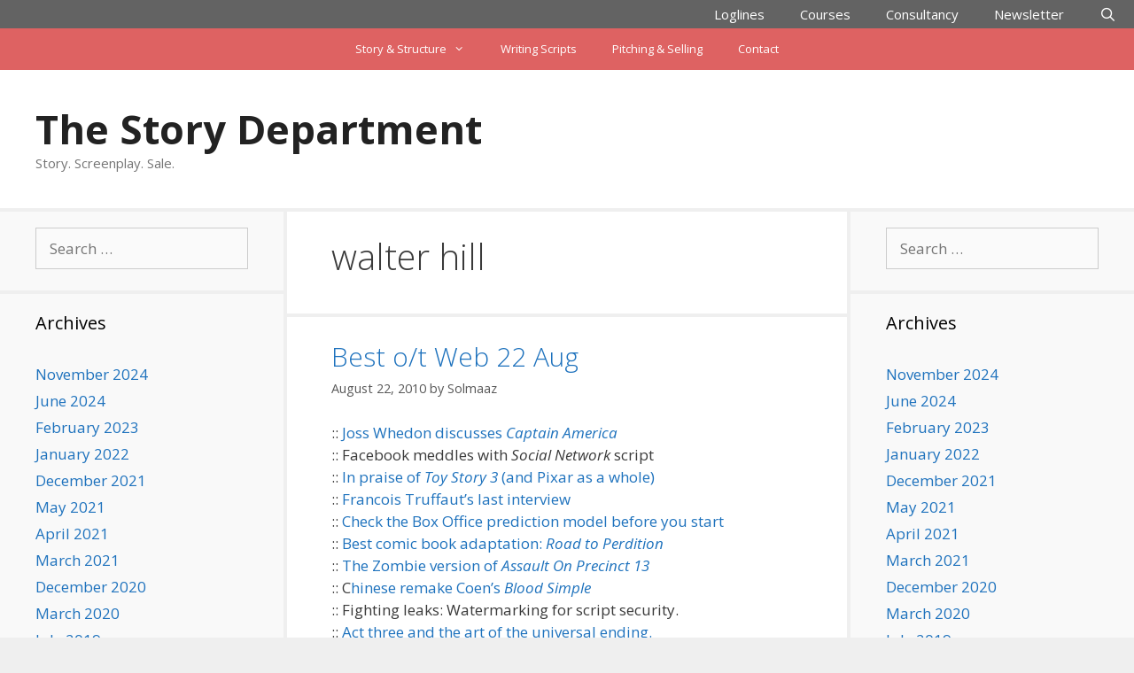

--- FILE ---
content_type: text/html; charset=UTF-8
request_url: https://www.thestorydepartment.com/tag/walter-hill/
body_size: 8553
content:
<!DOCTYPE html><html lang="en-US"><head><meta charset="UTF-8"><link media="all" href="https://www.thestorydepartment.com/wp-content/cache/autoptimize/autoptimize_5032513b60d972f222641bd0dfa6bdbc.php" rel="stylesheet"><title>walter hill &#8211; The Story Department</title><meta name='robots' content='max-image-preview:large' /><meta name="viewport" content="width=device-width, initial-scale=1"><meta name="google-site-verification" content="6arFxfsWMib70gfGdIRMMj9ELDYFBEn3UJCnHDRPjtA" /><link rel='dns-prefetch' href='//www.googletagmanager.com' /><link rel='dns-prefetch' href='//stats.wp.com' /><link href='https://fonts.gstatic.com' crossorigin rel='preconnect' /><link href='https://fonts.googleapis.com' crossorigin rel='preconnect' /><link rel="alternate" type="application/rss+xml" title="The Story Department &raquo; Feed" href="https://www.thestorydepartment.com/feed/" /><link rel="alternate" type="application/rss+xml" title="The Story Department &raquo; Comments Feed" href="https://www.thestorydepartment.com/comments/feed/" /><link rel="alternate" type="application/rss+xml" title="The Story Department &raquo; walter hill Tag Feed" href="https://www.thestorydepartment.com/tag/walter-hill/feed/" /><link rel='stylesheet' id='generate-fonts-css' href='//fonts.googleapis.com/css?family=Open+Sans:300,300italic,regular,italic,600,600italic,700,700italic,800,800italic' media='all' /> <script src="https://www.thestorydepartment.com/wp-includes/js/jquery/jquery.min.js" id="jquery-core-js"></script> 
 <script src="https://www.googletagmanager.com/gtag/js?id=GT-NCTD9BW" id="google_gtagjs-js" async></script> <script id="google_gtagjs-js-after">window.dataLayer = window.dataLayer || [];function gtag(){dataLayer.push(arguments);}
gtag("set","linker",{"domains":["www.thestorydepartment.com"]});
gtag("js", new Date());
gtag("set", "developer_id.dZTNiMT", true);
gtag("config", "GT-NCTD9BW");
//# sourceURL=google_gtagjs-js-after</script> <link rel="https://api.w.org/" href="https://www.thestorydepartment.com/wp-json/" /><link rel="alternate" title="JSON" type="application/json" href="https://www.thestorydepartment.com/wp-json/wp/v2/tags/1757" /><link rel="EditURI" type="application/rsd+xml" title="RSD" href="https://www.thestorydepartment.com/xmlrpc.php?rsd" /><meta name="generator" content="dominant-color-images 1.2.0"><meta name="generator" content="Site Kit by Google 1.168.0" /><meta name="generator" content="performance-lab 4.0.0; plugins: dominant-color-images, performant-translations, speculation-rules, webp-uploads"><meta name="generator" content="performant-translations 1.2.0"><meta name="generator" content="webp-uploads 2.6.0"> <!--[if IE]><style>div.scrippet { margin-bottom: 0px !important; }</style><![endif]--> <script>document.documentElement.className = document.documentElement.className.replace('no-js', 'js');</script> <meta name="generator" content="speculation-rules 1.6.0"><meta name="description" content="Posts about walter hill written by Solmaaz" /><link rel="icon" href="https://www.thestorydepartment.com/wp-content/uploads/2020/03/cropped-fav-32x32.png" sizes="32x32" /><link rel="icon" href="https://www.thestorydepartment.com/wp-content/uploads/2020/03/cropped-fav-192x192.png" sizes="192x192" /><link rel="apple-touch-icon" href="https://www.thestorydepartment.com/wp-content/uploads/2020/03/cropped-fav-180x180.png" /><meta name="msapplication-TileImage" content="https://www.thestorydepartment.com/wp-content/uploads/2020/03/cropped-fav-270x270.png" /></head><body class="archive tag tag-walter-hill tag-1757 wp-embed-responsive wp-theme-generatepress post-image-below-header post-image-aligned-center infinite-scroll secondary-nav-above-header secondary-nav-aligned-center sticky-menu-fade sticky-enabled both-sticky-menu both-sidebars nav-above-header separate-containers fluid-header active-footer-widgets-3 nav-search-enabled nav-aligned-right header-aligned-left dropdown-hover" itemtype="https://schema.org/Blog" itemscope> <a class="screen-reader-text skip-link" href="#content" title="Skip to content">Skip to content</a><nav class="auto-hide-sticky main-navigation sub-menu-right" id="site-navigation" aria-label="Primary"  itemtype="https://schema.org/SiteNavigationElement" itemscope><div class="inside-navigation grid-container grid-parent"><form method="get" class="search-form navigation-search" action="https://www.thestorydepartment.com/"> <input type="search" class="search-field" value="" name="s" title="Search" /></form><div class="mobile-bar-items"> <span class="search-item"> <a aria-label="Open Search Bar" href="#"> </a> </span></div> <button class="menu-toggle" aria-controls="primary-menu" aria-expanded="false"> <span class="mobile-menu">Menu</span> </button><div id="primary-menu" class="main-nav"><ul id="menu-top-menu" class=" menu sf-menu"><li id="menu-item-236351" class="menu-item menu-item-type-custom menu-item-object-custom menu-item-236351"><a href="https://loglineit.com">Loglines</a></li><li id="menu-item-236350" class="menu-item menu-item-type-custom menu-item-object-custom menu-item-236350"><a href="https://screenwriting.courses/">Courses</a></li><li id="menu-item-236352" class="menu-item menu-item-type-custom menu-item-object-custom menu-item-236352"><a href="https://thestorydoctor.com.au">Consultancy</a></li><li id="menu-item-30854" class="menu-item menu-item-type-custom menu-item-object-custom menu-item-30854"><a href="https://eepurl.com/-UWQ">Newsletter</a></li><li class="search-item menu-item-align-right"><a aria-label="Open Search Bar" href="#"></a></li></ul></div></div></nav><nav id="secondary-navigation" aria-label="Secondary" class="secondary-navigation" itemtype="https://schema.org/SiteNavigationElement" itemscope><div class="inside-navigation grid-container grid-parent"> <button class="menu-toggle secondary-menu-toggle"> <span class="mobile-menu">Menu</span> </button><div class="main-nav"><ul id="menu-simple" class=" secondary-menu sf-menu"><li id="menu-item-31438" class="menu-item menu-item-type-custom menu-item-object-custom menu-item-has-children menu-item-31438"><a href="https://bit.ly/1iTP50n">Story &amp; Structure<span role="presentation" class="dropdown-menu-toggle"></span></a><ul class="sub-menu"><li id="menu-item-236013" class="menu-item menu-item-type-taxonomy menu-item-object-category menu-item-236013"><a href="https://www.thestorydepartment.com/category/structure/">Structure Analysis</a></li></ul></li><li id="menu-item-31439" class="menu-item menu-item-type-custom menu-item-object-custom menu-item-31439"><a href="https://bit.ly/1iTP9gI">Writing Scripts</a></li><li id="menu-item-31440" class="menu-item menu-item-type-custom menu-item-object-custom menu-item-31440"><a href="https://bit.ly/1iTP90e">Pitching &amp; Selling</a></li><li id="menu-item-235798" class="menu-item menu-item-type-custom menu-item-object-custom menu-item-235798"><a href="https://thestorydepartment.com/contact-us/">Contact</a></li></ul></div></div></nav><header class="site-header" id="masthead" aria-label="Site"  itemtype="https://schema.org/WPHeader" itemscope><div class="inside-header grid-container grid-parent"><div class="site-branding"><p class="main-title" itemprop="headline"> <a href="https://www.thestorydepartment.com/" rel="home">The Story Department</a></p><p class="site-description" itemprop="description">Story. Screenplay. Sale.</p></div></div></header><div class="site grid-container container hfeed grid-parent" id="page"><div class="site-content" id="content"><div class="content-area grid-parent mobile-grid-100 push-25 grid-50 tablet-push-25 tablet-grid-50" id="primary"><main class="site-main" id="main"><header class="page-header" aria-label="Page"><h1 class="page-title"> walter hill</h1></header><article id="post-12595" class="post-12595 post type-post status-publish format-standard hentry category-7-best-of-the-web tag-act-three tag-adaptation tag-angelina-jolie tag-assault-on-precinct-13 tag-blood-simple tag-box-office-prediction tag-captain-america tag-coen-brothers tag-comic-books tag-facebook tag-francois-truffaut tag-george-clooney tag-joss-whedon tag-justin-adler tag-marilyn-monroe tag-pixar tag-road-to-perdition tag-social-network tag-the-escort tag-toy-story-3 tag-walter-hill infinite-scroll-item no-featured-image-padding" itemtype="https://schema.org/CreativeWork" itemscope><div class="inside-article"><header class="entry-header"><h2 class="entry-title" itemprop="headline"><a href="https://www.thestorydepartment.com/screenwriting-best-ot-web-22-aug/" rel="bookmark">Best o/t Web 22 Aug</a></h2><div class="entry-meta"> <span class="posted-on"><time class="entry-date published" datetime="2010-08-22T02:34:12+10:00" itemprop="datePublished">August 22, 2010</time></span> <span class="byline">by <span class="author vcard" itemprop="author" itemtype="https://schema.org/Person" itemscope><a class="url fn n" href="https://www.thestorydepartment.com/author/solmaaz/" title="View all posts by Solmaaz" rel="author" itemprop="url"><span class="author-name" itemprop="name">Solmaaz</span></a></span></span></div></header><div class="entry-content" itemprop="text"><p>:: <a href="https://io9.com/5616422/joss-whedon-discusses-the-captain-america-script-plus-torchwood-takes-us-inside-the-new-world">Joss Whedon discusses </a><em><a href="https://io9.com/5616422/joss-whedon-discusses-the-captain-america-script-plus-torchwood-takes-us-inside-the-new-world">Captain America</a></em><br /> :: Facebook meddles with <em>Social Network</em> script<br /> :: <a href="https://www.guardian.co.uk/commentisfree/2010/aug/20/in-praise-of-toy-story">In praise of <em>Toy Story 3</em> (and Pixar as a whole)</a><br /> :: <a href="https://kottke.org/10/08/francois-truffauts-last-interview">Francois Truffaut&#8217;s last interview</a><br /> :: <a href="https://freakonomics.blogs.nytimes.com/2010/08/20/box-office-science/?utm_source=feedburner&amp;utm_medium=feed&amp;utm_campaign=Feed:+FreakonomicsBlog+(Freakonomics+Blog)&amp;utm_content=Google+Reader">Check the Box Office prediction model before you start</a><br /> :: <a href="https://latimesblogs.latimes.com/herocomplex/2010/08/road-to-perdition-the-best-comicbook-movie-without-capes-.html?utm_source=feedburner&amp;utm_medium=feed&amp;utm_campaign=Feed:+The_Hero_Complex+(The+Hero+Complex)">Best comic book adaptation: <em>Road to Perdition</em></a><br /> :: <a href="https://io9.com/5618579/french-horror-flick-the-horde-is-like-assault-on-precinct-13-with-zombies">The Zombie version of <em>Assault On Precinct 13</em></a><br /> :: C<a href="https://www.guardian.co.uk/film/filmblog/2010/aug/20/chinese-remake-coen-blood-simple">hinese remake Coen&#8217;s </a><em><a href="https://www.guardian.co.uk/film/filmblog/2010/aug/20/chinese-remake-coen-blood-simple">Blood Simple</a></em><br /> :: Fighting leaks: Watermarking for script security.<br /> :: <a href="https://thedarksalon.blogspot.com/2010/08/elements-of-act-three-part-3-elevate.html?utm_source=feedburner&amp;utm_medium=feed&amp;utm_campaign=Feed%3A+AlexandraSokoloff+%28Alexandra+Sokoloff%29" target="_blank">Act three and the art of the universal ending.<br /> </a>:: <a href="https://scriptshadow.blogspot.com/2010/08/escort.html" target="_blank">Justin Adler&#8217;s <em>The Escort</em> ranks impressive.<br /> </a>:: <a href="https://www.gointothestory.com/2010/08/how-they-write-script-walter-hill.html" target="_blank">Screenwriter Walter Hill on writing movies.<br /> </a>:: <a href="https://www.guardian.co.uk/film/2010/aug/16/angelina-jolie-george-clooney-marilyn-monroe" target="_blank">Angelina Jolie &amp; George Clooney set for Marilyn Monroe film.<br /> </a>:: <a href="https://www.gointothestory.com/2010/08/definitive-list-of-cliched-dialogue.html" target="_blank">The cliche conundrum, can you make it work?<br /> </a>:: <a href="https://scriptshadow.blogspot.com/2010/08/look-back-at-10-scripts-and-how-they.html" target="_blank">A look at 10 past scripts and their box office results.</a></p><p class="read-more-container"><a title="Best o/t Web 22 Aug" class="read-more content-read-more" href="https://www.thestorydepartment.com/screenwriting-best-ot-web-22-aug/#more-12595" aria-label="Read more about Best o/t Web 22 Aug">Read more</a></p></div><footer class="entry-meta" aria-label="Entry meta"> <span class="cat-links"><span class="screen-reader-text">Categories </span><a href="https://www.thestorydepartment.com/category/7-best-of-the-web/" rel="category tag">Best of the Web</a></span> <span class="tags-links"><span class="screen-reader-text">Tags </span><a href="https://www.thestorydepartment.com/tag/act-three/" rel="tag">act three</a>, <a href="https://www.thestorydepartment.com/tag/adaptation/" rel="tag">adaptation</a>, <a href="https://www.thestorydepartment.com/tag/angelina-jolie/" rel="tag">angelina jolie</a>, <a href="https://www.thestorydepartment.com/tag/assault-on-precinct-13/" rel="tag">assault on precinct 13</a>, <a href="https://www.thestorydepartment.com/tag/blood-simple/" rel="tag">blood simple</a>, <a href="https://www.thestorydepartment.com/tag/box-office-prediction/" rel="tag">box office prediction</a>, <a href="https://www.thestorydepartment.com/tag/captain-america/" rel="tag">captain america</a>, <a href="https://www.thestorydepartment.com/tag/coen-brothers/" rel="tag">coen brothers</a>, <a href="https://www.thestorydepartment.com/tag/comic-books/" rel="tag">comic books</a>, <a href="https://www.thestorydepartment.com/tag/facebook/" rel="tag">facebook</a>, <a href="https://www.thestorydepartment.com/tag/francois-truffaut/" rel="tag">francois truffaut</a>, <a href="https://www.thestorydepartment.com/tag/george-clooney/" rel="tag">george clooney</a>, <a href="https://www.thestorydepartment.com/tag/joss-whedon/" rel="tag">Joss Whedon</a>, <a href="https://www.thestorydepartment.com/tag/justin-adler/" rel="tag">justin adler</a>, <a href="https://www.thestorydepartment.com/tag/marilyn-monroe/" rel="tag">marilyn monroe</a>, <a href="https://www.thestorydepartment.com/tag/pixar/" rel="tag">pixar</a>, <a href="https://www.thestorydepartment.com/tag/road-to-perdition/" rel="tag">road to perdition</a>, <a href="https://www.thestorydepartment.com/tag/social-network/" rel="tag">social network</a>, <a href="https://www.thestorydepartment.com/tag/the-escort/" rel="tag">the escort</a>, <a href="https://www.thestorydepartment.com/tag/toy-story-3/" rel="tag">Toy Story 3</a>, <a href="https://www.thestorydepartment.com/tag/walter-hill/" rel="tag">walter hill</a></span> <span class="comments-link"><a href="https://www.thestorydepartment.com/screenwriting-best-ot-web-22-aug/#respond">Leave a comment</a></span></footer></div></article></main></div><div class="widget-area sidebar is-left-sidebar grid-25 tablet-grid-25 mobile-grid-100 grid-parent pull-50 tablet-pull-50" id="left-sidebar"><div class="inside-left-sidebar"><aside id="search" class="widget widget_search"><form method="get" class="search-form" action="https://www.thestorydepartment.com/"> <label> <span class="screen-reader-text">Search for:</span> <input type="search" class="search-field" placeholder="Search &hellip;" value="" name="s" title="Search for:"> </label> <input type="submit" class="search-submit" value="Search"></form></aside><aside id="archives" class="widget"><h2 class="widget-title">Archives</h2><ul><li><a href='https://www.thestorydepartment.com/2024/11/'>November 2024</a></li><li><a href='https://www.thestorydepartment.com/2024/06/'>June 2024</a></li><li><a href='https://www.thestorydepartment.com/2023/02/'>February 2023</a></li><li><a href='https://www.thestorydepartment.com/2022/01/'>January 2022</a></li><li><a href='https://www.thestorydepartment.com/2021/12/'>December 2021</a></li><li><a href='https://www.thestorydepartment.com/2021/05/'>May 2021</a></li><li><a href='https://www.thestorydepartment.com/2021/04/'>April 2021</a></li><li><a href='https://www.thestorydepartment.com/2021/03/'>March 2021</a></li><li><a href='https://www.thestorydepartment.com/2020/12/'>December 2020</a></li><li><a href='https://www.thestorydepartment.com/2020/03/'>March 2020</a></li><li><a href='https://www.thestorydepartment.com/2019/07/'>July 2019</a></li><li><a href='https://www.thestorydepartment.com/2019/04/'>April 2019</a></li><li><a href='https://www.thestorydepartment.com/2019/03/'>March 2019</a></li><li><a href='https://www.thestorydepartment.com/2018/11/'>November 2018</a></li><li><a href='https://www.thestorydepartment.com/2018/05/'>May 2018</a></li><li><a href='https://www.thestorydepartment.com/2018/04/'>April 2018</a></li><li><a href='https://www.thestorydepartment.com/2018/02/'>February 2018</a></li><li><a href='https://www.thestorydepartment.com/2017/08/'>August 2017</a></li><li><a href='https://www.thestorydepartment.com/2017/06/'>June 2017</a></li><li><a href='https://www.thestorydepartment.com/2017/05/'>May 2017</a></li><li><a href='https://www.thestorydepartment.com/2017/04/'>April 2017</a></li><li><a href='https://www.thestorydepartment.com/2017/02/'>February 2017</a></li><li><a href='https://www.thestorydepartment.com/2017/01/'>January 2017</a></li><li><a href='https://www.thestorydepartment.com/2016/12/'>December 2016</a></li><li><a href='https://www.thestorydepartment.com/2016/11/'>November 2016</a></li><li><a href='https://www.thestorydepartment.com/2016/10/'>October 2016</a></li><li><a href='https://www.thestorydepartment.com/2016/09/'>September 2016</a></li><li><a href='https://www.thestorydepartment.com/2016/08/'>August 2016</a></li><li><a href='https://www.thestorydepartment.com/2016/07/'>July 2016</a></li><li><a href='https://www.thestorydepartment.com/2016/06/'>June 2016</a></li><li><a href='https://www.thestorydepartment.com/2016/05/'>May 2016</a></li><li><a href='https://www.thestorydepartment.com/2016/04/'>April 2016</a></li><li><a href='https://www.thestorydepartment.com/2016/03/'>March 2016</a></li><li><a href='https://www.thestorydepartment.com/2016/02/'>February 2016</a></li><li><a href='https://www.thestorydepartment.com/2016/01/'>January 2016</a></li><li><a href='https://www.thestorydepartment.com/2015/12/'>December 2015</a></li><li><a href='https://www.thestorydepartment.com/2015/11/'>November 2015</a></li><li><a href='https://www.thestorydepartment.com/2015/10/'>October 2015</a></li><li><a href='https://www.thestorydepartment.com/2015/09/'>September 2015</a></li><li><a href='https://www.thestorydepartment.com/2015/08/'>August 2015</a></li><li><a href='https://www.thestorydepartment.com/2015/07/'>July 2015</a></li><li><a href='https://www.thestorydepartment.com/2015/06/'>June 2015</a></li><li><a href='https://www.thestorydepartment.com/2015/05/'>May 2015</a></li><li><a href='https://www.thestorydepartment.com/2015/04/'>April 2015</a></li><li><a href='https://www.thestorydepartment.com/2015/03/'>March 2015</a></li><li><a href='https://www.thestorydepartment.com/2015/02/'>February 2015</a></li><li><a href='https://www.thestorydepartment.com/2015/01/'>January 2015</a></li><li><a href='https://www.thestorydepartment.com/2014/12/'>December 2014</a></li><li><a href='https://www.thestorydepartment.com/2014/11/'>November 2014</a></li><li><a href='https://www.thestorydepartment.com/2014/10/'>October 2014</a></li><li><a href='https://www.thestorydepartment.com/2014/09/'>September 2014</a></li><li><a href='https://www.thestorydepartment.com/2014/08/'>August 2014</a></li><li><a href='https://www.thestorydepartment.com/2014/07/'>July 2014</a></li><li><a href='https://www.thestorydepartment.com/2014/06/'>June 2014</a></li><li><a href='https://www.thestorydepartment.com/2014/05/'>May 2014</a></li><li><a href='https://www.thestorydepartment.com/2014/04/'>April 2014</a></li><li><a href='https://www.thestorydepartment.com/2014/03/'>March 2014</a></li><li><a href='https://www.thestorydepartment.com/2014/02/'>February 2014</a></li><li><a href='https://www.thestorydepartment.com/2014/01/'>January 2014</a></li><li><a href='https://www.thestorydepartment.com/2013/12/'>December 2013</a></li><li><a href='https://www.thestorydepartment.com/2013/11/'>November 2013</a></li><li><a href='https://www.thestorydepartment.com/2013/10/'>October 2013</a></li><li><a href='https://www.thestorydepartment.com/2013/09/'>September 2013</a></li><li><a href='https://www.thestorydepartment.com/2013/08/'>August 2013</a></li><li><a href='https://www.thestorydepartment.com/2013/07/'>July 2013</a></li><li><a href='https://www.thestorydepartment.com/2013/06/'>June 2013</a></li><li><a href='https://www.thestorydepartment.com/2013/05/'>May 2013</a></li><li><a href='https://www.thestorydepartment.com/2013/04/'>April 2013</a></li><li><a href='https://www.thestorydepartment.com/2013/03/'>March 2013</a></li><li><a href='https://www.thestorydepartment.com/2013/02/'>February 2013</a></li><li><a href='https://www.thestorydepartment.com/2013/01/'>January 2013</a></li><li><a href='https://www.thestorydepartment.com/2012/12/'>December 2012</a></li><li><a href='https://www.thestorydepartment.com/2012/11/'>November 2012</a></li><li><a href='https://www.thestorydepartment.com/2012/10/'>October 2012</a></li><li><a href='https://www.thestorydepartment.com/2012/09/'>September 2012</a></li><li><a href='https://www.thestorydepartment.com/2012/08/'>August 2012</a></li><li><a href='https://www.thestorydepartment.com/2012/07/'>July 2012</a></li><li><a href='https://www.thestorydepartment.com/2012/06/'>June 2012</a></li><li><a href='https://www.thestorydepartment.com/2012/05/'>May 2012</a></li><li><a href='https://www.thestorydepartment.com/2012/04/'>April 2012</a></li><li><a href='https://www.thestorydepartment.com/2012/03/'>March 2012</a></li><li><a href='https://www.thestorydepartment.com/2012/02/'>February 2012</a></li><li><a href='https://www.thestorydepartment.com/2012/01/'>January 2012</a></li><li><a href='https://www.thestorydepartment.com/2011/12/'>December 2011</a></li><li><a href='https://www.thestorydepartment.com/2011/11/'>November 2011</a></li><li><a href='https://www.thestorydepartment.com/2011/10/'>October 2011</a></li><li><a href='https://www.thestorydepartment.com/2011/09/'>September 2011</a></li><li><a href='https://www.thestorydepartment.com/2011/08/'>August 2011</a></li><li><a href='https://www.thestorydepartment.com/2011/07/'>July 2011</a></li><li><a href='https://www.thestorydepartment.com/2011/06/'>June 2011</a></li><li><a href='https://www.thestorydepartment.com/2011/05/'>May 2011</a></li><li><a href='https://www.thestorydepartment.com/2011/04/'>April 2011</a></li><li><a href='https://www.thestorydepartment.com/2011/03/'>March 2011</a></li><li><a href='https://www.thestorydepartment.com/2011/02/'>February 2011</a></li><li><a href='https://www.thestorydepartment.com/2011/01/'>January 2011</a></li><li><a href='https://www.thestorydepartment.com/2010/12/'>December 2010</a></li><li><a href='https://www.thestorydepartment.com/2010/11/'>November 2010</a></li><li><a href='https://www.thestorydepartment.com/2010/10/'>October 2010</a></li><li><a href='https://www.thestorydepartment.com/2010/09/'>September 2010</a></li><li><a href='https://www.thestorydepartment.com/2010/08/'>August 2010</a></li><li><a href='https://www.thestorydepartment.com/2010/07/'>July 2010</a></li><li><a href='https://www.thestorydepartment.com/2010/06/'>June 2010</a></li><li><a href='https://www.thestorydepartment.com/2010/05/'>May 2010</a></li><li><a href='https://www.thestorydepartment.com/2010/04/'>April 2010</a></li><li><a href='https://www.thestorydepartment.com/2010/03/'>March 2010</a></li><li><a href='https://www.thestorydepartment.com/2010/02/'>February 2010</a></li><li><a href='https://www.thestorydepartment.com/2010/01/'>January 2010</a></li><li><a href='https://www.thestorydepartment.com/2009/12/'>December 2009</a></li><li><a href='https://www.thestorydepartment.com/2009/11/'>November 2009</a></li><li><a href='https://www.thestorydepartment.com/2009/10/'>October 2009</a></li><li><a href='https://www.thestorydepartment.com/2009/09/'>September 2009</a></li><li><a href='https://www.thestorydepartment.com/2009/08/'>August 2009</a></li><li><a href='https://www.thestorydepartment.com/2009/07/'>July 2009</a></li><li><a href='https://www.thestorydepartment.com/2009/06/'>June 2009</a></li><li><a href='https://www.thestorydepartment.com/2009/05/'>May 2009</a></li><li><a href='https://www.thestorydepartment.com/2009/04/'>April 2009</a></li><li><a href='https://www.thestorydepartment.com/2009/03/'>March 2009</a></li><li><a href='https://www.thestorydepartment.com/2009/02/'>February 2009</a></li><li><a href='https://www.thestorydepartment.com/2009/01/'>January 2009</a></li><li><a href='https://www.thestorydepartment.com/2008/11/'>November 2008</a></li><li><a href='https://www.thestorydepartment.com/2008/10/'>October 2008</a></li><li><a href='https://www.thestorydepartment.com/2008/09/'>September 2008</a></li><li><a href='https://www.thestorydepartment.com/2008/08/'>August 2008</a></li><li><a href='https://www.thestorydepartment.com/2008/07/'>July 2008</a></li><li><a href='https://www.thestorydepartment.com/2008/06/'>June 2008</a></li><li><a href='https://www.thestorydepartment.com/2008/04/'>April 2008</a></li><li><a href='https://www.thestorydepartment.com/2008/03/'>March 2008</a></li><li><a href='https://www.thestorydepartment.com/2008/02/'>February 2008</a></li><li><a href='https://www.thestorydepartment.com/2008/01/'>January 2008</a></li><li><a href='https://www.thestorydepartment.com/2007/12/'>December 2007</a></li><li><a href='https://www.thestorydepartment.com/2007/11/'>November 2007</a></li><li><a href='https://www.thestorydepartment.com/2007/10/'>October 2007</a></li><li><a href='https://www.thestorydepartment.com/2007/09/'>September 2007</a></li><li><a href='https://www.thestorydepartment.com/2007/06/'>June 2007</a></li><li><a href='https://www.thestorydepartment.com/2007/02/'>February 2007</a></li><li><a href='https://www.thestorydepartment.com/2006/11/'>November 2006</a></li><li><a href='https://www.thestorydepartment.com/2006/10/'>October 2006</a></li><li><a href='https://www.thestorydepartment.com/2006/08/'>August 2006</a></li><li><a href='https://www.thestorydepartment.com/2006/07/'>July 2006</a></li><li><a href='https://www.thestorydepartment.com/2006/05/'>May 2006</a></li><li><a href='https://www.thestorydepartment.com/2006/04/'>April 2006</a></li></ul></aside></div></div><div class="widget-area sidebar is-right-sidebar grid-25 tablet-grid-25 grid-parent" id="right-sidebar"><div class="inside-right-sidebar"><aside id="search" class="widget widget_search"><form method="get" class="search-form" action="https://www.thestorydepartment.com/"> <label> <span class="screen-reader-text">Search for:</span> <input type="search" class="search-field" placeholder="Search &hellip;" value="" name="s" title="Search for:"> </label> <input type="submit" class="search-submit" value="Search"></form></aside><aside id="archives" class="widget"><h2 class="widget-title">Archives</h2><ul><li><a href='https://www.thestorydepartment.com/2024/11/'>November 2024</a></li><li><a href='https://www.thestorydepartment.com/2024/06/'>June 2024</a></li><li><a href='https://www.thestorydepartment.com/2023/02/'>February 2023</a></li><li><a href='https://www.thestorydepartment.com/2022/01/'>January 2022</a></li><li><a href='https://www.thestorydepartment.com/2021/12/'>December 2021</a></li><li><a href='https://www.thestorydepartment.com/2021/05/'>May 2021</a></li><li><a href='https://www.thestorydepartment.com/2021/04/'>April 2021</a></li><li><a href='https://www.thestorydepartment.com/2021/03/'>March 2021</a></li><li><a href='https://www.thestorydepartment.com/2020/12/'>December 2020</a></li><li><a href='https://www.thestorydepartment.com/2020/03/'>March 2020</a></li><li><a href='https://www.thestorydepartment.com/2019/07/'>July 2019</a></li><li><a href='https://www.thestorydepartment.com/2019/04/'>April 2019</a></li><li><a href='https://www.thestorydepartment.com/2019/03/'>March 2019</a></li><li><a href='https://www.thestorydepartment.com/2018/11/'>November 2018</a></li><li><a href='https://www.thestorydepartment.com/2018/05/'>May 2018</a></li><li><a href='https://www.thestorydepartment.com/2018/04/'>April 2018</a></li><li><a href='https://www.thestorydepartment.com/2018/02/'>February 2018</a></li><li><a href='https://www.thestorydepartment.com/2017/08/'>August 2017</a></li><li><a href='https://www.thestorydepartment.com/2017/06/'>June 2017</a></li><li><a href='https://www.thestorydepartment.com/2017/05/'>May 2017</a></li><li><a href='https://www.thestorydepartment.com/2017/04/'>April 2017</a></li><li><a href='https://www.thestorydepartment.com/2017/02/'>February 2017</a></li><li><a href='https://www.thestorydepartment.com/2017/01/'>January 2017</a></li><li><a href='https://www.thestorydepartment.com/2016/12/'>December 2016</a></li><li><a href='https://www.thestorydepartment.com/2016/11/'>November 2016</a></li><li><a href='https://www.thestorydepartment.com/2016/10/'>October 2016</a></li><li><a href='https://www.thestorydepartment.com/2016/09/'>September 2016</a></li><li><a href='https://www.thestorydepartment.com/2016/08/'>August 2016</a></li><li><a href='https://www.thestorydepartment.com/2016/07/'>July 2016</a></li><li><a href='https://www.thestorydepartment.com/2016/06/'>June 2016</a></li><li><a href='https://www.thestorydepartment.com/2016/05/'>May 2016</a></li><li><a href='https://www.thestorydepartment.com/2016/04/'>April 2016</a></li><li><a href='https://www.thestorydepartment.com/2016/03/'>March 2016</a></li><li><a href='https://www.thestorydepartment.com/2016/02/'>February 2016</a></li><li><a href='https://www.thestorydepartment.com/2016/01/'>January 2016</a></li><li><a href='https://www.thestorydepartment.com/2015/12/'>December 2015</a></li><li><a href='https://www.thestorydepartment.com/2015/11/'>November 2015</a></li><li><a href='https://www.thestorydepartment.com/2015/10/'>October 2015</a></li><li><a href='https://www.thestorydepartment.com/2015/09/'>September 2015</a></li><li><a href='https://www.thestorydepartment.com/2015/08/'>August 2015</a></li><li><a href='https://www.thestorydepartment.com/2015/07/'>July 2015</a></li><li><a href='https://www.thestorydepartment.com/2015/06/'>June 2015</a></li><li><a href='https://www.thestorydepartment.com/2015/05/'>May 2015</a></li><li><a href='https://www.thestorydepartment.com/2015/04/'>April 2015</a></li><li><a href='https://www.thestorydepartment.com/2015/03/'>March 2015</a></li><li><a href='https://www.thestorydepartment.com/2015/02/'>February 2015</a></li><li><a href='https://www.thestorydepartment.com/2015/01/'>January 2015</a></li><li><a href='https://www.thestorydepartment.com/2014/12/'>December 2014</a></li><li><a href='https://www.thestorydepartment.com/2014/11/'>November 2014</a></li><li><a href='https://www.thestorydepartment.com/2014/10/'>October 2014</a></li><li><a href='https://www.thestorydepartment.com/2014/09/'>September 2014</a></li><li><a href='https://www.thestorydepartment.com/2014/08/'>August 2014</a></li><li><a href='https://www.thestorydepartment.com/2014/07/'>July 2014</a></li><li><a href='https://www.thestorydepartment.com/2014/06/'>June 2014</a></li><li><a href='https://www.thestorydepartment.com/2014/05/'>May 2014</a></li><li><a href='https://www.thestorydepartment.com/2014/04/'>April 2014</a></li><li><a href='https://www.thestorydepartment.com/2014/03/'>March 2014</a></li><li><a href='https://www.thestorydepartment.com/2014/02/'>February 2014</a></li><li><a href='https://www.thestorydepartment.com/2014/01/'>January 2014</a></li><li><a href='https://www.thestorydepartment.com/2013/12/'>December 2013</a></li><li><a href='https://www.thestorydepartment.com/2013/11/'>November 2013</a></li><li><a href='https://www.thestorydepartment.com/2013/10/'>October 2013</a></li><li><a href='https://www.thestorydepartment.com/2013/09/'>September 2013</a></li><li><a href='https://www.thestorydepartment.com/2013/08/'>August 2013</a></li><li><a href='https://www.thestorydepartment.com/2013/07/'>July 2013</a></li><li><a href='https://www.thestorydepartment.com/2013/06/'>June 2013</a></li><li><a href='https://www.thestorydepartment.com/2013/05/'>May 2013</a></li><li><a href='https://www.thestorydepartment.com/2013/04/'>April 2013</a></li><li><a href='https://www.thestorydepartment.com/2013/03/'>March 2013</a></li><li><a href='https://www.thestorydepartment.com/2013/02/'>February 2013</a></li><li><a href='https://www.thestorydepartment.com/2013/01/'>January 2013</a></li><li><a href='https://www.thestorydepartment.com/2012/12/'>December 2012</a></li><li><a href='https://www.thestorydepartment.com/2012/11/'>November 2012</a></li><li><a href='https://www.thestorydepartment.com/2012/10/'>October 2012</a></li><li><a href='https://www.thestorydepartment.com/2012/09/'>September 2012</a></li><li><a href='https://www.thestorydepartment.com/2012/08/'>August 2012</a></li><li><a href='https://www.thestorydepartment.com/2012/07/'>July 2012</a></li><li><a href='https://www.thestorydepartment.com/2012/06/'>June 2012</a></li><li><a href='https://www.thestorydepartment.com/2012/05/'>May 2012</a></li><li><a href='https://www.thestorydepartment.com/2012/04/'>April 2012</a></li><li><a href='https://www.thestorydepartment.com/2012/03/'>March 2012</a></li><li><a href='https://www.thestorydepartment.com/2012/02/'>February 2012</a></li><li><a href='https://www.thestorydepartment.com/2012/01/'>January 2012</a></li><li><a href='https://www.thestorydepartment.com/2011/12/'>December 2011</a></li><li><a href='https://www.thestorydepartment.com/2011/11/'>November 2011</a></li><li><a href='https://www.thestorydepartment.com/2011/10/'>October 2011</a></li><li><a href='https://www.thestorydepartment.com/2011/09/'>September 2011</a></li><li><a href='https://www.thestorydepartment.com/2011/08/'>August 2011</a></li><li><a href='https://www.thestorydepartment.com/2011/07/'>July 2011</a></li><li><a href='https://www.thestorydepartment.com/2011/06/'>June 2011</a></li><li><a href='https://www.thestorydepartment.com/2011/05/'>May 2011</a></li><li><a href='https://www.thestorydepartment.com/2011/04/'>April 2011</a></li><li><a href='https://www.thestorydepartment.com/2011/03/'>March 2011</a></li><li><a href='https://www.thestorydepartment.com/2011/02/'>February 2011</a></li><li><a href='https://www.thestorydepartment.com/2011/01/'>January 2011</a></li><li><a href='https://www.thestorydepartment.com/2010/12/'>December 2010</a></li><li><a href='https://www.thestorydepartment.com/2010/11/'>November 2010</a></li><li><a href='https://www.thestorydepartment.com/2010/10/'>October 2010</a></li><li><a href='https://www.thestorydepartment.com/2010/09/'>September 2010</a></li><li><a href='https://www.thestorydepartment.com/2010/08/'>August 2010</a></li><li><a href='https://www.thestorydepartment.com/2010/07/'>July 2010</a></li><li><a href='https://www.thestorydepartment.com/2010/06/'>June 2010</a></li><li><a href='https://www.thestorydepartment.com/2010/05/'>May 2010</a></li><li><a href='https://www.thestorydepartment.com/2010/04/'>April 2010</a></li><li><a href='https://www.thestorydepartment.com/2010/03/'>March 2010</a></li><li><a href='https://www.thestorydepartment.com/2010/02/'>February 2010</a></li><li><a href='https://www.thestorydepartment.com/2010/01/'>January 2010</a></li><li><a href='https://www.thestorydepartment.com/2009/12/'>December 2009</a></li><li><a href='https://www.thestorydepartment.com/2009/11/'>November 2009</a></li><li><a href='https://www.thestorydepartment.com/2009/10/'>October 2009</a></li><li><a href='https://www.thestorydepartment.com/2009/09/'>September 2009</a></li><li><a href='https://www.thestorydepartment.com/2009/08/'>August 2009</a></li><li><a href='https://www.thestorydepartment.com/2009/07/'>July 2009</a></li><li><a href='https://www.thestorydepartment.com/2009/06/'>June 2009</a></li><li><a href='https://www.thestorydepartment.com/2009/05/'>May 2009</a></li><li><a href='https://www.thestorydepartment.com/2009/04/'>April 2009</a></li><li><a href='https://www.thestorydepartment.com/2009/03/'>March 2009</a></li><li><a href='https://www.thestorydepartment.com/2009/02/'>February 2009</a></li><li><a href='https://www.thestorydepartment.com/2009/01/'>January 2009</a></li><li><a href='https://www.thestorydepartment.com/2008/11/'>November 2008</a></li><li><a href='https://www.thestorydepartment.com/2008/10/'>October 2008</a></li><li><a href='https://www.thestorydepartment.com/2008/09/'>September 2008</a></li><li><a href='https://www.thestorydepartment.com/2008/08/'>August 2008</a></li><li><a href='https://www.thestorydepartment.com/2008/07/'>July 2008</a></li><li><a href='https://www.thestorydepartment.com/2008/06/'>June 2008</a></li><li><a href='https://www.thestorydepartment.com/2008/04/'>April 2008</a></li><li><a href='https://www.thestorydepartment.com/2008/03/'>March 2008</a></li><li><a href='https://www.thestorydepartment.com/2008/02/'>February 2008</a></li><li><a href='https://www.thestorydepartment.com/2008/01/'>January 2008</a></li><li><a href='https://www.thestorydepartment.com/2007/12/'>December 2007</a></li><li><a href='https://www.thestorydepartment.com/2007/11/'>November 2007</a></li><li><a href='https://www.thestorydepartment.com/2007/10/'>October 2007</a></li><li><a href='https://www.thestorydepartment.com/2007/09/'>September 2007</a></li><li><a href='https://www.thestorydepartment.com/2007/06/'>June 2007</a></li><li><a href='https://www.thestorydepartment.com/2007/02/'>February 2007</a></li><li><a href='https://www.thestorydepartment.com/2006/11/'>November 2006</a></li><li><a href='https://www.thestorydepartment.com/2006/10/'>October 2006</a></li><li><a href='https://www.thestorydepartment.com/2006/08/'>August 2006</a></li><li><a href='https://www.thestorydepartment.com/2006/07/'>July 2006</a></li><li><a href='https://www.thestorydepartment.com/2006/05/'>May 2006</a></li><li><a href='https://www.thestorydepartment.com/2006/04/'>April 2006</a></li></ul></aside></div></div></div></div><div class="site-footer"><footer class="site-info" aria-label="Site"  itemtype="https://schema.org/WPFooter" itemscope><div class="inside-site-info grid-container grid-parent"><div class="copyright-bar"> &copy; 2006-2026 Karel Segers t/a The Story Department</div></div></footer></div><div class="infinite-scroll-path" aria-hidden="true" style="display: none;"></div><script type="speculationrules">{"prerender":[{"source":"document","where":{"and":[{"href_matches":"/*"},{"not":{"href_matches":["/wp-*.php","/wp-admin/*","/wp-content/uploads/*","/wp-content/*","/wp-content/plugins/*","/wp-content/themes/generatepress/*","/*\\?(.+)"]}},{"not":{"selector_matches":"a[rel~=\"nofollow\"]"}},{"not":{"selector_matches":".no-prerender, .no-prerender a"}},{"not":{"selector_matches":".no-prefetch, .no-prefetch a"}}]},"eagerness":"moderate"}]}</script> <script id="generate-a11y">!function(){"use strict";if("querySelector"in document&&"addEventListener"in window){var e=document.body;e.addEventListener("pointerdown",(function(){e.classList.add("using-mouse")}),{passive:!0}),e.addEventListener("keydown",(function(){e.classList.remove("using-mouse")}),{passive:!0})}}();</script> <script id="email-forms-site-js-js-extra">var email_forms = {"ajax_url":"https://www.thestorydepartment.com/wp-admin/admin-ajax.php"};
//# sourceURL=email-forms-site-js-js-extra</script> <script id="generate-menu-js-before">var generatepressMenu = {"toggleOpenedSubMenus":true,"openSubMenuLabel":"Open Sub-Menu","closeSubMenuLabel":"Close Sub-Menu"};
//# sourceURL=generate-menu-js-before</script> <script id="generate-navigation-search-js-before">var generatepressNavSearch = {"open":"Open Search Bar","close":"Close Search Bar"};
//# sourceURL=generate-navigation-search-js-before</script> <script id="wp-statistics-tracker-js-extra">var WP_Statistics_Tracker_Object = {"requestUrl":"https://www.thestorydepartment.com/wp-json/wp-statistics/v2","ajaxUrl":"https://www.thestorydepartment.com/wp-admin/admin-ajax.php","hitParams":{"wp_statistics_hit":1,"source_type":"post_tag","source_id":1757,"search_query":"","signature":"45807e954c2b181776f47ff5665eaedb","endpoint":"hit"},"option":{"dntEnabled":"1","bypassAdBlockers":false,"consentIntegration":{"name":null,"status":[]},"isPreview":false,"userOnline":false,"trackAnonymously":false,"isWpConsentApiActive":false,"consentLevel":"functional"},"isLegacyEventLoaded":"","customEventAjaxUrl":"https://www.thestorydepartment.com/wp-admin/admin-ajax.php?action=wp_statistics_custom_event&nonce=4f437d01e8","onlineParams":{"wp_statistics_hit":1,"source_type":"post_tag","source_id":1757,"search_query":"","signature":"45807e954c2b181776f47ff5665eaedb","action":"wp_statistics_online_check"},"jsCheckTime":"60000"};
//# sourceURL=wp-statistics-tracker-js-extra</script> <script id="generate-blog-js-extra">var generateBlog = {"more":"+ More","loading":"Loading...","icon":null,"masonryInit":{"columnWidth":".grid-sizer","itemSelector":".masonry-post","stamp":".page-header","percentPosition":true,"stagger":30,"visibleStyle":{"transform":"translateY(0)","opacity":1},"hiddenStyle":{"transform":"translateY(5px)","opacity":0}},"infiniteScrollInit":{"path":".infinite-scroll-path a","append":"#main .infinite-scroll-item","history":false,"loadOnScroll":true,"button":null,"scrollThreshold":600}};
//# sourceURL=generate-blog-js-extra</script> <script id="smush-lazy-load-js-before">var smushLazyLoadOptions = {"autoResizingEnabled":false,"autoResizeOptions":{"precision":5,"skipAutoWidth":true}};
//# sourceURL=smush-lazy-load-js-before</script> <script id="jetpack-stats-js-before">_stq = window._stq || [];
_stq.push([ "view", {"v":"ext","blog":"2808072","post":"0","tz":"11","srv":"www.thestorydepartment.com","arch_tag":"walter-hill","arch_results":"1","j":"1:15.4"} ]);
_stq.push([ "clickTrackerInit", "2808072", "0" ]);
//# sourceURL=jetpack-stats-js-before</script> <script src="https://stats.wp.com/e-202604.js" id="jetpack-stats-js" defer data-wp-strategy="defer"></script> <script id="wp-emoji-settings" type="application/json">{"baseUrl":"https://s.w.org/images/core/emoji/17.0.2/72x72/","ext":".png","svgUrl":"https://s.w.org/images/core/emoji/17.0.2/svg/","svgExt":".svg","source":{"concatemoji":"https://www.thestorydepartment.com/wp-includes/js/wp-emoji-release.min.js?ver=4b710dbc359ba06858718abcfe7e653e"}}</script> <script type="module">/*! This file is auto-generated */
const a=JSON.parse(document.getElementById("wp-emoji-settings").textContent),o=(window._wpemojiSettings=a,"wpEmojiSettingsSupports"),s=["flag","emoji"];function i(e){try{var t={supportTests:e,timestamp:(new Date).valueOf()};sessionStorage.setItem(o,JSON.stringify(t))}catch(e){}}function c(e,t,n){e.clearRect(0,0,e.canvas.width,e.canvas.height),e.fillText(t,0,0);t=new Uint32Array(e.getImageData(0,0,e.canvas.width,e.canvas.height).data);e.clearRect(0,0,e.canvas.width,e.canvas.height),e.fillText(n,0,0);const a=new Uint32Array(e.getImageData(0,0,e.canvas.width,e.canvas.height).data);return t.every((e,t)=>e===a[t])}function p(e,t){e.clearRect(0,0,e.canvas.width,e.canvas.height),e.fillText(t,0,0);var n=e.getImageData(16,16,1,1);for(let e=0;e<n.data.length;e++)if(0!==n.data[e])return!1;return!0}function u(e,t,n,a){switch(t){case"flag":return n(e,"\ud83c\udff3\ufe0f\u200d\u26a7\ufe0f","\ud83c\udff3\ufe0f\u200b\u26a7\ufe0f")?!1:!n(e,"\ud83c\udde8\ud83c\uddf6","\ud83c\udde8\u200b\ud83c\uddf6")&&!n(e,"\ud83c\udff4\udb40\udc67\udb40\udc62\udb40\udc65\udb40\udc6e\udb40\udc67\udb40\udc7f","\ud83c\udff4\u200b\udb40\udc67\u200b\udb40\udc62\u200b\udb40\udc65\u200b\udb40\udc6e\u200b\udb40\udc67\u200b\udb40\udc7f");case"emoji":return!a(e,"\ud83e\u1fac8")}return!1}function f(e,t,n,a){let r;const o=(r="undefined"!=typeof WorkerGlobalScope&&self instanceof WorkerGlobalScope?new OffscreenCanvas(300,150):document.createElement("canvas")).getContext("2d",{willReadFrequently:!0}),s=(o.textBaseline="top",o.font="600 32px Arial",{});return e.forEach(e=>{s[e]=t(o,e,n,a)}),s}function r(e){var t=document.createElement("script");t.src=e,t.defer=!0,document.head.appendChild(t)}a.supports={everything:!0,everythingExceptFlag:!0},new Promise(t=>{let n=function(){try{var e=JSON.parse(sessionStorage.getItem(o));if("object"==typeof e&&"number"==typeof e.timestamp&&(new Date).valueOf()<e.timestamp+604800&&"object"==typeof e.supportTests)return e.supportTests}catch(e){}return null}();if(!n){if("undefined"!=typeof Worker&&"undefined"!=typeof OffscreenCanvas&&"undefined"!=typeof URL&&URL.createObjectURL&&"undefined"!=typeof Blob)try{var e="postMessage("+f.toString()+"("+[JSON.stringify(s),u.toString(),c.toString(),p.toString()].join(",")+"));",a=new Blob([e],{type:"text/javascript"});const r=new Worker(URL.createObjectURL(a),{name:"wpTestEmojiSupports"});return void(r.onmessage=e=>{i(n=e.data),r.terminate(),t(n)})}catch(e){}i(n=f(s,u,c,p))}t(n)}).then(e=>{for(const n in e)a.supports[n]=e[n],a.supports.everything=a.supports.everything&&a.supports[n],"flag"!==n&&(a.supports.everythingExceptFlag=a.supports.everythingExceptFlag&&a.supports[n]);var t;a.supports.everythingExceptFlag=a.supports.everythingExceptFlag&&!a.supports.flag,a.supports.everything||((t=a.source||{}).concatemoji?r(t.concatemoji):t.wpemoji&&t.twemoji&&(r(t.twemoji),r(t.wpemoji)))});
//# sourceURL=https://www.thestorydepartment.com/wp-includes/js/wp-emoji-loader.min.js</script> <script defer src="https://www.thestorydepartment.com/wp-content/cache/autoptimize/autoptimize_6abd4887437c5d7666d0bbd80f9307b2.php"></script></body></html>
<!--
Performance optimized by W3 Total Cache. Learn more: https://www.boldgrid.com/w3-total-cache/?utm_source=w3tc&utm_medium=footer_comment&utm_campaign=free_plugin

Page Caching using Disk: Enhanced 

Served from: www.thestorydepartment.com @ 2026-01-25 07:33:23 by W3 Total Cache
-->